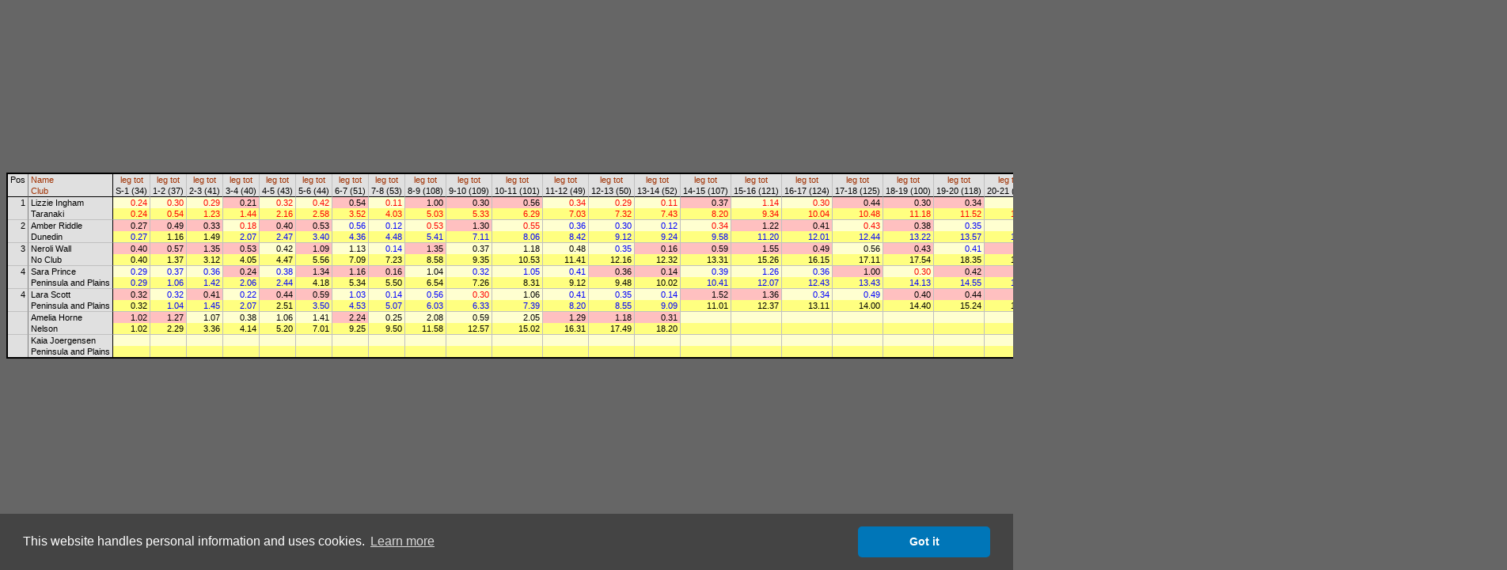

--- FILE ---
content_type: text/html
request_url: http://obasen.orientering.se/winsplits/online/en/table.asp?databaseId=86068&categoryId=10&sortBy=32&legNo=27
body_size: 32003
content:
<!DOCTYPE HTML PUBLIC "-//W3C//DTD HTML 4.01//EN" "http://www.w3.org/TR/html4/strict.dtd">
<HTML>
<HEAD>
  
  <TITLE>WinSplits Online</TITLE>
  <LINK rel="stylesheet" href="table.css" type="text/css">
  <LINK rel="stylesheet" href="leeads.css" type="text/css">
  <link rel="stylesheet" type="text/css" href="//cdnjs.cloudflare.com/ajax/libs/cookieconsent2/3.0.3/cookieconsent.min.css" />
<script src="//cdnjs.cloudflare.com/ajax/libs/cookieconsent2/3.0.3/cookieconsent.min.js"></script>
<script>
	window.addEventListener("load", function(){
		window.cookieconsent.initialise({
			"palette": {
				"popup": {
					"background": "#444444"
				},
				"button": {
					"background": "#0076b8"
				}
			},
			"theme": "classic",
			"content": {
				"message": "This website handles personal information and uses cookies.",
				"dismiss": "Got it",
				"link": "Learn more",
				"href": "https://eventor.orientering.se/Home/GDPR"
			}
		})});
</script>

  <meta name="apple-itunes-app" content="app-id=845243156"/>
  <meta http-equiv="Content-Type" content="text/html; charset=ISO-8859-1"/>
  <STYLE type="text/css">
  TD {white-space:nowrap;}
SPAN.sortedBy {background-color: #FFFFA0;}
A.sort {color:#A03000; text-decoration:none;}
A.sort:hover {color:#E06000;text-decoration:underline;}
.C0 {color:#000000;background-color:#E0E0E0;font-size:8pt;font-weight:normal;font-style:normal;font-family:Arial,Verdana,Arial,sans-serif;text-align:center;vertical-align:top;padding:1px 3px 1px 3px;}
.C1 {color:#000000;background-color:#E0E0E0;font-size:8pt;font-weight:normal;font-style:normal;font-family:Arial,Verdana,Arial,sans-serif;text-align:left;vertical-align:top;padding:1px 3px 1px 3px;border-left: 1px solid #808080;}
.C2 {color:#000000;background-color:#E0E0E0;font-size:8pt;font-weight:normal;font-style:normal;font-family:Arial,Verdana,Arial,sans-serif;text-align:center;vertical-align:top;padding:1px 3px 1px 3px;border-left: 1px solid #000000;}
.C3 {color:#000000;background-color:#E0E0E0;font-size:8pt;font-weight:normal;font-style:normal;font-family:Arial,Verdana,Arial,sans-serif;text-align:center;vertical-align:top;padding:1px 3px 1px 3px;border-left: 1px solid #C0C0C0;}
.C4 {color:#000000;background-color:#E0E0E0;font-size:8pt;font-weight:normal;font-style:normal;font-family:Arial,Verdana,Arial,sans-serif;text-align:left;vertical-align:top;padding:1px 3px 1px 3px;border-left: 1px solid #000000;}
.C5 {color:#000000;background-color:#E0E0E0;font-size:8pt;font-weight:normal;font-style:normal;font-family:Arial,Verdana,Arial,sans-serif;text-align:right;vertical-align:top;padding:1px 3px 1px 3px;border-top: 1px solid #000000;}
.C6 {color:#000000;background-color:#E0E0E0;font-size:8pt;font-weight:normal;font-style:normal;font-family:Arial,Verdana,Arial,sans-serif;text-align:left;vertical-align:top;padding:1px 3px 1px 3px;border-top: 1px solid #000000;border-left: 1px solid #808080;}
.C7 {color:#FF0000;background-color:#FFFFD0;font-size:8pt;font-weight:normal;font-style:normal;font-family:Arial,Verdana,Arial,sans-serif;text-align:right;vertical-align:top;padding:1px 3px 1px 15px;border-top: 1px solid #000000;border-left: 1px solid #000000;}
.C8 {color:#FF0000;background-color:#FFFFD0;font-size:8pt;font-weight:normal;font-style:normal;font-family:Arial,Verdana,Arial,sans-serif;text-align:right;vertical-align:top;padding:1px 3px 1px 15px;border-top: 1px solid #000000;border-left: 1px solid #C0C0C0;}
.C9 {color:#000000;background-color:#FFC0C0;font-size:8pt;font-weight:normal;font-style:normal;font-family:Arial,Verdana,Arial,sans-serif;text-align:right;vertical-align:top;padding:1px 3px 1px 15px;border-top: 1px solid #000000;border-left: 1px solid #C0C0C0;}
.C10 {color:#000000;background-color:#E0E0E0;font-size:8pt;font-weight:normal;font-style:normal;font-family:Arial,Verdana,Arial,sans-serif;text-align:left;vertical-align:top;padding:1px 3px 1px 3px;border-top: 1px solid #000000;border-left: 1px solid #000000;}
.C11 {color:#FF0000;background-color:#FFFF80;font-size:8pt;font-weight:normal;font-style:normal;font-family:Arial,Verdana,Arial,sans-serif;text-align:right;vertical-align:top;padding:1px 3px 1px 15px;border-left: 1px solid #000000;}
.C12 {color:#FF0000;background-color:#FFFF80;font-size:8pt;font-weight:normal;font-style:normal;font-family:Arial,Verdana,Arial,sans-serif;text-align:right;vertical-align:top;padding:1px 3px 1px 15px;border-left: 1px solid #C0C0C0;}
.C13 {color:#000000;background-color:#E0E0E0;font-size:8pt;font-weight:normal;font-style:normal;font-family:Arial,Verdana,Arial,sans-serif;text-align:right;vertical-align:top;padding:1px 3px 1px 3px;border-top: 1px solid #C0C0C0;}
.C14 {color:#000000;background-color:#E0E0E0;font-size:8pt;font-weight:normal;font-style:normal;font-family:Arial,Verdana,Arial,sans-serif;text-align:left;vertical-align:top;padding:1px 3px 1px 3px;border-top: 1px solid #C0C0C0;border-left: 1px solid #808080;}
.C15 {color:#000000;background-color:#FFC0C0;font-size:8pt;font-weight:normal;font-style:normal;font-family:Arial,Verdana,Arial,sans-serif;text-align:right;vertical-align:top;padding:1px 3px 1px 15px;border-top: 1px solid #C0C0C0;border-left: 1px solid #000000;}
.C16 {color:#000000;background-color:#FFC0C0;font-size:8pt;font-weight:normal;font-style:normal;font-family:Arial,Verdana,Arial,sans-serif;text-align:right;vertical-align:top;padding:1px 3px 1px 15px;border-top: 1px solid #C0C0C0;border-left: 1px solid #C0C0C0;}
.C17 {color:#FF0000;background-color:#FFFFD0;font-size:8pt;font-weight:normal;font-style:normal;font-family:Arial,Verdana,Arial,sans-serif;text-align:right;vertical-align:top;padding:1px 3px 1px 15px;border-top: 1px solid #C0C0C0;border-left: 1px solid #C0C0C0;}
.C18 {color:#0000FF;background-color:#FFFFD0;font-size:8pt;font-weight:normal;font-style:normal;font-family:Arial,Verdana,Arial,sans-serif;text-align:right;vertical-align:top;padding:1px 3px 1px 15px;border-top: 1px solid #C0C0C0;border-left: 1px solid #C0C0C0;}
.C19 {color:#000000;background-color:#E0E0E0;font-size:8pt;font-weight:normal;font-style:normal;font-family:Arial,Verdana,Arial,sans-serif;text-align:left;vertical-align:top;padding:1px 3px 1px 3px;border-top: 1px solid #C0C0C0;border-left: 1px solid #000000;}
.C20 {color:#0000FF;background-color:#FFFF80;font-size:8pt;font-weight:normal;font-style:normal;font-family:Arial,Verdana,Arial,sans-serif;text-align:right;vertical-align:top;padding:1px 3px 1px 15px;border-left: 1px solid #000000;}
.C21 {color:#000000;background-color:#FFFF80;font-size:8pt;font-weight:normal;font-style:normal;font-family:Arial,Verdana,Arial,sans-serif;text-align:right;vertical-align:top;padding:1px 3px 1px 15px;border-left: 1px solid #C0C0C0;}
.C22 {color:#0000FF;background-color:#FFFF80;font-size:8pt;font-weight:normal;font-style:normal;font-family:Arial,Verdana,Arial,sans-serif;text-align:right;vertical-align:top;padding:1px 3px 1px 15px;border-left: 1px solid #C0C0C0;}
.C23 {color:#000000;background-color:#FFFFD0;font-size:8pt;font-weight:normal;font-style:normal;font-family:Arial,Verdana,Arial,sans-serif;text-align:right;vertical-align:top;padding:1px 3px 1px 15px;border-top: 1px solid #C0C0C0;border-left: 1px solid #C0C0C0;}
.C24 {color:#000000;background-color:#FFFF80;font-size:8pt;font-weight:normal;font-style:normal;font-family:Arial,Verdana,Arial,sans-serif;text-align:right;vertical-align:top;padding:1px 3px 1px 15px;border-left: 1px solid #000000;}
.C25 {color:#0000FF;background-color:#FFFFD0;font-size:8pt;font-weight:normal;font-style:normal;font-family:Arial,Verdana,Arial,sans-serif;text-align:right;vertical-align:top;padding:1px 3px 1px 15px;border-top: 1px solid #C0C0C0;border-left: 1px solid #000000;}
.C26 {color:#000000;background-color:#FFFFD0;font-size:8pt;font-weight:normal;font-style:normal;font-family:Arial,Verdana,Arial,sans-serif;text-align:right;vertical-align:top;padding:1px 3px 1px 15px;border-top: 1px solid #C0C0C0;border-left: 1px solid #000000;}

  </STYLE>
  <SCRIPT type="text/javascript"><!--
var hc = new Array('#CACAE3','#CACAE3','#CACAE3','#CACAE3','#CACAE3','#CACAE3','#CACAE3','#E5E5D5','#E5E5D5','#E5ADC6','#CACAE3','#E5E58D','#E5E58D','#CACAE3','#CACAE3','#E5ADC6','#E5ADC6','#E5E5D5','#E5E5D5','#CACAE3','#E5E58D','#E5E58D','#E5E58D','#E5E5D5','#E5E58D','#E5E5D5','#E5E5D5');
function highlight(row, on) { var i=0; var j; var r; var c; while (1) { if(!(r = document.getElementById('' + row + '_' + i))) break; for(j=0; j<r.cells.length; j++) { c = r.cells.item(j).className.substring(1); if(on) r.cells.item(j).style.backgroundColor = hc[c]; else r.cells.item(j).style.backgroundColor = ''; } i++; } }
--></SCRIPT>
</HEAD>
<BODY>
<DIV align="center">



<!-- Lägg nedanstående två scripttaggar före alla annonstaggar, i head eller först i body -->

<script async='async' src='https://lwadm.com/lw/pbjs?pid=ec7215fe-19b4-49df-857e-6b136275670c'></script>
<script type='text/javascript'>
    var lwhb = lwhb || {cmd:[]};
</script>



<div class="reklam" id="leeads-panorama-outer">
    <div id="leeads-panorama-middle">
        <div id="leeads-panorama-inner">

            <!-- Livewrapped tag: Panorama 1
				 (980x240, 980x120) -->
			<div id='eventor_pano1'></div>
			<script>
				lwhb.cmd.push(function() {
					lwhb.loadAd({tagId: 'eventor_pano1'});
				});
			</script>

        </div>
    </div>
</div>

<TABLE border="0" cellspacing="0" cellpadding="0" style="border:2px solid #000000">
<TR><TD class="C0" rowspan="2">Pos</TD><TD class="C1"><A href="table.asp?databaseId=86068&categoryId=10&sortBy=1" class="sort" title="Sort by name">Name</A></TD><TD class="C2"><A href="table.asp?databaseId=86068&categoryId=10&sortBy=32&legNo=0" class="sort" title="Sort by split time to control 1">leg</A>&nbsp;<A href="table.asp?databaseId=86068&categoryId=10&sortBy=33&legNo=0" class="sort" title="Sort by total time to control 1">tot</A></TD><TD class="C3"><A href="table.asp?databaseId=86068&categoryId=10&sortBy=32&legNo=1" class="sort" title="Sort by split time to control 2">leg</A>&nbsp;<A href="table.asp?databaseId=86068&categoryId=10&sortBy=33&legNo=1" class="sort" title="Sort by total time to control 2">tot</A></TD><TD class="C3"><A href="table.asp?databaseId=86068&categoryId=10&sortBy=32&legNo=2" class="sort" title="Sort by split time to control 3">leg</A>&nbsp;<A href="table.asp?databaseId=86068&categoryId=10&sortBy=33&legNo=2" class="sort" title="Sort by total time to control 3">tot</A></TD><TD class="C3"><A href="table.asp?databaseId=86068&categoryId=10&sortBy=32&legNo=3" class="sort" title="Sort by split time to control 4">leg</A>&nbsp;<A href="table.asp?databaseId=86068&categoryId=10&sortBy=33&legNo=3" class="sort" title="Sort by total time to control 4">tot</A></TD><TD class="C3"><A href="table.asp?databaseId=86068&categoryId=10&sortBy=32&legNo=4" class="sort" title="Sort by split time to control 5">leg</A>&nbsp;<A href="table.asp?databaseId=86068&categoryId=10&sortBy=33&legNo=4" class="sort" title="Sort by total time to control 5">tot</A></TD><TD class="C3"><A href="table.asp?databaseId=86068&categoryId=10&sortBy=32&legNo=5" class="sort" title="Sort by split time to control 6">leg</A>&nbsp;<A href="table.asp?databaseId=86068&categoryId=10&sortBy=33&legNo=5" class="sort" title="Sort by total time to control 6">tot</A></TD><TD class="C3"><A href="table.asp?databaseId=86068&categoryId=10&sortBy=32&legNo=6" class="sort" title="Sort by split time to control 7">leg</A>&nbsp;<A href="table.asp?databaseId=86068&categoryId=10&sortBy=33&legNo=6" class="sort" title="Sort by total time to control 7">tot</A></TD><TD class="C3"><A href="table.asp?databaseId=86068&categoryId=10&sortBy=32&legNo=7" class="sort" title="Sort by split time to control 8">leg</A>&nbsp;<A href="table.asp?databaseId=86068&categoryId=10&sortBy=33&legNo=7" class="sort" title="Sort by total time to control 8">tot</A></TD><TD class="C3"><A href="table.asp?databaseId=86068&categoryId=10&sortBy=32&legNo=8" class="sort" title="Sort by split time to control 9">leg</A>&nbsp;<A href="table.asp?databaseId=86068&categoryId=10&sortBy=33&legNo=8" class="sort" title="Sort by total time to control 9">tot</A></TD><TD class="C3"><A href="table.asp?databaseId=86068&categoryId=10&sortBy=32&legNo=9" class="sort" title="Sort by split time to control 10">leg</A>&nbsp;<A href="table.asp?databaseId=86068&categoryId=10&sortBy=33&legNo=9" class="sort" title="Sort by total time to control 10">tot</A></TD><TD class="C3"><A href="table.asp?databaseId=86068&categoryId=10&sortBy=32&legNo=10" class="sort" title="Sort by split time to control 11">leg</A>&nbsp;<A href="table.asp?databaseId=86068&categoryId=10&sortBy=33&legNo=10" class="sort" title="Sort by total time to control 11">tot</A></TD><TD class="C3"><A href="table.asp?databaseId=86068&categoryId=10&sortBy=32&legNo=11" class="sort" title="Sort by split time to control 12">leg</A>&nbsp;<A href="table.asp?databaseId=86068&categoryId=10&sortBy=33&legNo=11" class="sort" title="Sort by total time to control 12">tot</A></TD><TD class="C3"><A href="table.asp?databaseId=86068&categoryId=10&sortBy=32&legNo=12" class="sort" title="Sort by split time to control 13">leg</A>&nbsp;<A href="table.asp?databaseId=86068&categoryId=10&sortBy=33&legNo=12" class="sort" title="Sort by total time to control 13">tot</A></TD><TD class="C3"><A href="table.asp?databaseId=86068&categoryId=10&sortBy=32&legNo=13" class="sort" title="Sort by split time to control 14">leg</A>&nbsp;<A href="table.asp?databaseId=86068&categoryId=10&sortBy=33&legNo=13" class="sort" title="Sort by total time to control 14">tot</A></TD><TD class="C3"><A href="table.asp?databaseId=86068&categoryId=10&sortBy=32&legNo=14" class="sort" title="Sort by split time to control 15">leg</A>&nbsp;<A href="table.asp?databaseId=86068&categoryId=10&sortBy=33&legNo=14" class="sort" title="Sort by total time to control 15">tot</A></TD><TD class="C3"><A href="table.asp?databaseId=86068&categoryId=10&sortBy=32&legNo=15" class="sort" title="Sort by split time to control 16">leg</A>&nbsp;<A href="table.asp?databaseId=86068&categoryId=10&sortBy=33&legNo=15" class="sort" title="Sort by total time to control 16">tot</A></TD><TD class="C3"><A href="table.asp?databaseId=86068&categoryId=10&sortBy=32&legNo=16" class="sort" title="Sort by split time to control 17">leg</A>&nbsp;<A href="table.asp?databaseId=86068&categoryId=10&sortBy=33&legNo=16" class="sort" title="Sort by total time to control 17">tot</A></TD><TD class="C3"><A href="table.asp?databaseId=86068&categoryId=10&sortBy=32&legNo=17" class="sort" title="Sort by split time to control 18">leg</A>&nbsp;<A href="table.asp?databaseId=86068&categoryId=10&sortBy=33&legNo=17" class="sort" title="Sort by total time to control 18">tot</A></TD><TD class="C3"><A href="table.asp?databaseId=86068&categoryId=10&sortBy=32&legNo=18" class="sort" title="Sort by split time to control 19">leg</A>&nbsp;<A href="table.asp?databaseId=86068&categoryId=10&sortBy=33&legNo=18" class="sort" title="Sort by total time to control 19">tot</A></TD><TD class="C3"><A href="table.asp?databaseId=86068&categoryId=10&sortBy=32&legNo=19" class="sort" title="Sort by split time to control 20">leg</A>&nbsp;<A href="table.asp?databaseId=86068&categoryId=10&sortBy=33&legNo=19" class="sort" title="Sort by total time to control 20">tot</A></TD><TD class="C3"><A href="table.asp?databaseId=86068&categoryId=10&sortBy=32&legNo=20" class="sort" title="Sort by split time to control 21">leg</A>&nbsp;<A href="table.asp?databaseId=86068&categoryId=10&sortBy=33&legNo=20" class="sort" title="Sort by total time to control 21">tot</A></TD><TD class="C3"><A href="table.asp?databaseId=86068&categoryId=10&sortBy=32&legNo=21" class="sort" title="Sort by split time to control 22">leg</A>&nbsp;<A href="table.asp?databaseId=86068&categoryId=10&sortBy=33&legNo=21" class="sort" title="Sort by total time to control 22">tot</A></TD><TD class="C3"><A href="table.asp?databaseId=86068&categoryId=10&sortBy=32&legNo=22" class="sort" title="Sort by split time to control 23">leg</A>&nbsp;<A href="table.asp?databaseId=86068&categoryId=10&sortBy=33&legNo=22" class="sort" title="Sort by total time to control 23">tot</A></TD><TD class="C3"><A href="table.asp?databaseId=86068&categoryId=10&sortBy=32&legNo=23" class="sort" title="Sort by split time to control 24">leg</A>&nbsp;<A href="table.asp?databaseId=86068&categoryId=10&sortBy=33&legNo=23" class="sort" title="Sort by total time to control 24">tot</A></TD><TD class="C3"><A href="table.asp?databaseId=86068&categoryId=10&sortBy=32&legNo=24" class="sort" title="Sort by split time to control 25">leg</A>&nbsp;<A href="table.asp?databaseId=86068&categoryId=10&sortBy=33&legNo=24" class="sort" title="Sort by total time to control 25">tot</A></TD><TD class="C3"><A href="table.asp?databaseId=86068&categoryId=10&sortBy=32&legNo=25" class="sort" title="Sort by split time to control 26">leg</A>&nbsp;<A href="table.asp?databaseId=86068&categoryId=10&sortBy=33&legNo=25" class="sort" title="Sort by total time to control 26">tot</A></TD><TD class="C3"><A href="table.asp?databaseId=86068&categoryId=10&sortBy=32&legNo=26" class="sort" title="Sort by split time to control 27">leg</A>&nbsp;<A href="table.asp?databaseId=86068&categoryId=10&sortBy=33&legNo=26" class="sort" title="Sort by total time to control 27">tot</A></TD><TD class="C3"><SPAN class="sortedBy">&nbsp;<A href="table.asp?databaseId=86068&categoryId=10&sortBy=32&legNo=27" class="sort" title="Sort by split time to control 28">leg</A>&nbsp;</SPAN>&nbsp;<A href="table.asp?databaseId=86068&categoryId=10&sortBy=33&legNo=27" class="sort" title="Sort by total time to control 28">tot</A></TD><TD class="C3"><A href="table.asp?databaseId=86068&categoryId=10&sortBy=32&legNo=28" class="sort" title="Sort by split time to finish">leg</A>&nbsp;<A href="table.asp?databaseId=86068&categoryId=10&sortBy=33&legNo=28" class="sort" title="Sort by total time to finish">tot</A></TD><TD class="C4"><A href="table.asp?databaseId=86068&categoryId=10&sortBy=1" class="sort" title="Sort by name">Name</A></TD></TR><TR><TD class="C1"><A href="table.asp?databaseId=86068&categoryId=10&sortBy=4" class="sort" title="Sort by club">Club</A></TD><TD class="C2">S-1 (34)</TD><TD class="C3">1-2 (37)</TD><TD class="C3">2-3 (41)</TD><TD class="C3">3-4 (40)</TD><TD class="C3">4-5 (43)</TD><TD class="C3">5-6 (44)</TD><TD class="C3">6-7 (51)</TD><TD class="C3">7-8 (53)</TD><TD class="C3">8-9 (108)</TD><TD class="C3">9-10 (109)</TD><TD class="C3">10-11 (101)</TD><TD class="C3">11-12 (49)</TD><TD class="C3">12-13 (50)</TD><TD class="C3">13-14 (52)</TD><TD class="C3">14-15 (107)</TD><TD class="C3">15-16 (121)</TD><TD class="C3">16-17 (124)</TD><TD class="C3">17-18 (125)</TD><TD class="C3">18-19 (100)</TD><TD class="C3">19-20 (118)</TD><TD class="C3">20-21 (117)</TD><TD class="C3">21-22 (123)</TD><TD class="C3">22-23 (88)</TD><TD class="C3">23-24 (122)</TD><TD class="C3">24-25 (114)</TD><TD class="C3">25-26 (106)</TD><TD class="C3">26-27 (105)</TD><TD class="C3">27-28 (104)</TD><TD class="C3">28-F</TD><TD class="C4"><A href="table.asp?databaseId=86068&categoryId=10&sortBy=4" class="sort" title="Sort by club">Club</A></TD></TR>
<TR id="1_0" onMouseOver="highlight(1,true)" onMouseOut="highlight(1,false)"><TD class="C5" rowspan="2">1</TD><TD class="C6">Lizzie Ingham</TD><TD class="C7">0.24</TD><TD class="C8">0.30</TD><TD class="C8">0.29</TD><TD class="C9">0.21</TD><TD class="C8">0.32</TD><TD class="C8">0.42</TD><TD class="C9">0.54</TD><TD class="C8">0.11</TD><TD class="C9">1.00</TD><TD class="C9">0.30</TD><TD class="C9">0.56</TD><TD class="C8">0.34</TD><TD class="C8">0.29</TD><TD class="C8">0.11</TD><TD class="C9">0.37</TD><TD class="C8">1.14</TD><TD class="C8">0.30</TD><TD class="C9">0.44</TD><TD class="C9">0.30</TD><TD class="C9">0.34</TD><TD class="C8">0.38</TD><TD class="C8">0.14</TD><TD class="C8">0.32</TD><TD class="C9">0.31</TD><TD class="C8">0.24</TD><TD class="C8">0.41</TD><TD class="C8">0.14</TD><TD class="C8">0.18</TD><TD class="C8">0.07</TD><TD class="C10">Lizzie Ingham</TD></TR>
<TR id="1_1" onMouseOver="highlight(1,true)" onMouseOut="highlight(1,false)"><TD class="C1">Taranaki</TD><TD class="C11">0.24</TD><TD class="C12">0.54</TD><TD class="C12">1.23</TD><TD class="C12">1.44</TD><TD class="C12">2.16</TD><TD class="C12">2.58</TD><TD class="C12">3.52</TD><TD class="C12">4.03</TD><TD class="C12">5.03</TD><TD class="C12">5.33</TD><TD class="C12">6.29</TD><TD class="C12">7.03</TD><TD class="C12">7.32</TD><TD class="C12">7.43</TD><TD class="C12">8.20</TD><TD class="C12">9.34</TD><TD class="C12">10.04</TD><TD class="C12">10.48</TD><TD class="C12">11.18</TD><TD class="C12">11.52</TD><TD class="C12">12.30</TD><TD class="C12">12.44</TD><TD class="C12">13.16</TD><TD class="C12">13.47</TD><TD class="C12">14.11</TD><TD class="C12">14.52</TD><TD class="C12">15.06</TD><TD class="C12">15.24</TD><TD class="C12">15.31</TD><TD class="C4">Taranaki</TD></TR>
<TR id="2_0" onMouseOver="highlight(2,true)" onMouseOut="highlight(2,false)"><TD class="C13" rowspan="2">2</TD><TD class="C14">Amber Riddle</TD><TD class="C15">0.27</TD><TD class="C16">0.49</TD><TD class="C16">0.33</TD><TD class="C17">0.18</TD><TD class="C16">0.40</TD><TD class="C16">0.53</TD><TD class="C18">0.56</TD><TD class="C18">0.12</TD><TD class="C17">0.53</TD><TD class="C16">1.30</TD><TD class="C17">0.55</TD><TD class="C18">0.36</TD><TD class="C18">0.30</TD><TD class="C18">0.12</TD><TD class="C17">0.34</TD><TD class="C16">1.22</TD><TD class="C16">0.41</TD><TD class="C17">0.43</TD><TD class="C16">0.38</TD><TD class="C18">0.35</TD><TD class="C18">0.41</TD><TD class="C18">0.15</TD><TD class="C16">0.36</TD><TD class="C18">0.32</TD><TD class="C16">0.42</TD><TD class="C16">0.47</TD><TD class="C18">0.15</TD><TD class="C16">0.20</TD><TD class="C16">0.08</TD><TD class="C19">Amber Riddle</TD></TR>
<TR id="2_1" onMouseOver="highlight(2,true)" onMouseOut="highlight(2,false)"><TD class="C1">Dunedin</TD><TD class="C20">0.27</TD><TD class="C21">1.16</TD><TD class="C21">1.49</TD><TD class="C22">2.07</TD><TD class="C22">2.47</TD><TD class="C22">3.40</TD><TD class="C22">4.36</TD><TD class="C22">4.48</TD><TD class="C22">5.41</TD><TD class="C22">7.11</TD><TD class="C22">8.06</TD><TD class="C22">8.42</TD><TD class="C22">9.12</TD><TD class="C22">9.24</TD><TD class="C22">9.58</TD><TD class="C22">11.20</TD><TD class="C22">12.01</TD><TD class="C22">12.44</TD><TD class="C22">13.22</TD><TD class="C22">13.57</TD><TD class="C22">14.38</TD><TD class="C22">14.53</TD><TD class="C22">15.29</TD><TD class="C22">16.01</TD><TD class="C22">16.43</TD><TD class="C22">17.30</TD><TD class="C22">17.45</TD><TD class="C22">18.05</TD><TD class="C22">18.13</TD><TD class="C4">Dunedin</TD></TR>
<TR id="3_0" onMouseOver="highlight(3,true)" onMouseOut="highlight(3,false)"><TD class="C13" rowspan="2">3</TD><TD class="C14">Neroli Wall</TD><TD class="C15">0.40</TD><TD class="C16">0.57</TD><TD class="C16">1.35</TD><TD class="C16">0.53</TD><TD class="C23">0.42</TD><TD class="C16">1.09</TD><TD class="C23">1.13</TD><TD class="C18">0.14</TD><TD class="C16">1.35</TD><TD class="C23">0.37</TD><TD class="C23">1.18</TD><TD class="C23">0.48</TD><TD class="C18">0.35</TD><TD class="C16">0.16</TD><TD class="C16">0.59</TD><TD class="C16">1.55</TD><TD class="C16">0.49</TD><TD class="C23">0.56</TD><TD class="C16">0.43</TD><TD class="C18">0.41</TD><TD class="C16">1.05</TD><TD class="C18">0.17</TD><TD class="C18">0.45</TD><TD class="C23">0.40</TD><TD class="C18">0.30</TD><TD class="C18">0.54</TD><TD class="C23">0.19</TD><TD class="C18">0.22</TD><TD class="C23">0.09</TD><TD class="C19">Neroli Wall</TD></TR>
<TR id="3_1" onMouseOver="highlight(3,true)" onMouseOut="highlight(3,false)"><TD class="C1">No Club</TD><TD class="C24">0.40</TD><TD class="C21">1.37</TD><TD class="C21">3.12</TD><TD class="C21">4.05</TD><TD class="C21">4.47</TD><TD class="C21">5.56</TD><TD class="C21">7.09</TD><TD class="C21">7.23</TD><TD class="C21">8.58</TD><TD class="C21">9.35</TD><TD class="C21">10.53</TD><TD class="C21">11.41</TD><TD class="C21">12.16</TD><TD class="C21">12.32</TD><TD class="C21">13.31</TD><TD class="C21">15.26</TD><TD class="C21">16.15</TD><TD class="C21">17.11</TD><TD class="C21">17.54</TD><TD class="C21">18.35</TD><TD class="C21">19.40</TD><TD class="C21">19.57</TD><TD class="C21">20.42</TD><TD class="C21">21.22</TD><TD class="C21">21.52</TD><TD class="C21">22.46</TD><TD class="C21">23.05</TD><TD class="C21">23.27</TD><TD class="C21">23.36</TD><TD class="C4">No Club</TD></TR>
<TR id="4_0" onMouseOver="highlight(4,true)" onMouseOut="highlight(4,false)"><TD class="C13" rowspan="2">4</TD><TD class="C14">Sara Prince</TD><TD class="C25">0.29</TD><TD class="C18">0.37</TD><TD class="C18">0.36</TD><TD class="C16">0.24</TD><TD class="C18">0.38</TD><TD class="C16">1.34</TD><TD class="C16">1.16</TD><TD class="C16">0.16</TD><TD class="C23">1.04</TD><TD class="C18">0.32</TD><TD class="C18">1.05</TD><TD class="C18">0.41</TD><TD class="C16">0.36</TD><TD class="C16">0.14</TD><TD class="C18">0.39</TD><TD class="C18">1.26</TD><TD class="C18">0.36</TD><TD class="C16">1.00</TD><TD class="C17">0.30</TD><TD class="C16">0.42</TD><TD class="C16">1.08</TD><TD class="C16">0.19</TD><TD class="C16">0.45</TD><TD class="C16">0.44</TD><TD class="C18">0.29</TD><TD class="C16">0.56</TD><TD class="C16">0.19</TD><TD class="C16">0.23</TD><TD class="C16">0.10</TD><TD class="C19">Sara Prince</TD></TR>
<TR id="4_1" onMouseOver="highlight(4,true)" onMouseOut="highlight(4,false)"><TD class="C1">Peninsula and Plains</TD><TD class="C20">0.29</TD><TD class="C22">1.06</TD><TD class="C22">1.42</TD><TD class="C22">2.06</TD><TD class="C22">2.44</TD><TD class="C21">4.18</TD><TD class="C21">5.34</TD><TD class="C21">5.50</TD><TD class="C21">6.54</TD><TD class="C21">7.26</TD><TD class="C21">8.31</TD><TD class="C21">9.12</TD><TD class="C21">9.48</TD><TD class="C21">10.02</TD><TD class="C22">10.41</TD><TD class="C22">12.07</TD><TD class="C22">12.43</TD><TD class="C22">13.43</TD><TD class="C22">14.13</TD><TD class="C22">14.55</TD><TD class="C22">16.03</TD><TD class="C22">16.22</TD><TD class="C22">17.07</TD><TD class="C22">17.51</TD><TD class="C22">18.20</TD><TD class="C22">19.16</TD><TD class="C22">19.35</TD><TD class="C22">19.58</TD><TD class="C22">20.08</TD><TD class="C4">Peninsula and Plains</TD></TR>
<TR id="5_0" onMouseOver="highlight(5,true)" onMouseOut="highlight(5,false)"><TD class="C13" rowspan="2">4</TD><TD class="C14">Lara Scott</TD><TD class="C15">0.32</TD><TD class="C18">0.32</TD><TD class="C16">0.41</TD><TD class="C18">0.22</TD><TD class="C16">0.44</TD><TD class="C16">0.59</TD><TD class="C18">1.03</TD><TD class="C18">0.14</TD><TD class="C18">0.56</TD><TD class="C17">0.30</TD><TD class="C23">1.06</TD><TD class="C18">0.41</TD><TD class="C18">0.35</TD><TD class="C18">0.14</TD><TD class="C16">1.52</TD><TD class="C16">1.36</TD><TD class="C18">0.34</TD><TD class="C18">0.49</TD><TD class="C16">0.40</TD><TD class="C16">0.44</TD><TD class="C16">0.49</TD><TD class="C18">0.17</TD><TD class="C16">0.49</TD><TD class="C18">0.37</TD><TD class="C23">0.31</TD><TD class="C16">1.19</TD><TD class="C16">0.18</TD><TD class="C16">0.23</TD><TD class="C18">0.08</TD><TD class="C19">Lara Scott</TD></TR>
<TR id="5_1" onMouseOver="highlight(5,true)" onMouseOut="highlight(5,false)"><TD class="C1">Peninsula and Plains</TD><TD class="C24">0.32</TD><TD class="C22">1.04</TD><TD class="C22">1.45</TD><TD class="C22">2.07</TD><TD class="C21">2.51</TD><TD class="C22">3.50</TD><TD class="C22">4.53</TD><TD class="C22">5.07</TD><TD class="C22">6.03</TD><TD class="C22">6.33</TD><TD class="C22">7.39</TD><TD class="C22">8.20</TD><TD class="C22">8.55</TD><TD class="C22">9.09</TD><TD class="C21">11.01</TD><TD class="C21">12.37</TD><TD class="C21">13.11</TD><TD class="C21">14.00</TD><TD class="C21">14.40</TD><TD class="C21">15.24</TD><TD class="C21">16.13</TD><TD class="C21">16.30</TD><TD class="C21">17.19</TD><TD class="C21">17.56</TD><TD class="C21">18.27</TD><TD class="C21">19.46</TD><TD class="C21">20.04</TD><TD class="C21">20.27</TD><TD class="C21">20.35</TD><TD class="C4">Peninsula and Plains</TD></TR>
<TR id="6_0" onMouseOver="highlight(6,true)" onMouseOut="highlight(6,false)"><TD class="C13" rowspan="2">&nbsp;</TD><TD class="C14">Amelia Horne</TD><TD class="C15">1.02</TD><TD class="C16">1.27</TD><TD class="C23">1.07</TD><TD class="C23">0.38</TD><TD class="C23">1.06</TD><TD class="C23">1.41</TD><TD class="C16">2.24</TD><TD class="C23">0.25</TD><TD class="C23">2.08</TD><TD class="C23">0.59</TD><TD class="C23">2.05</TD><TD class="C16">1.29</TD><TD class="C16">1.18</TD><TD class="C16">0.31</TD><TD class="C23">&nbsp;</TD><TD class="C23">&nbsp;</TD><TD class="C23">&nbsp;</TD><TD class="C23">&nbsp;</TD><TD class="C23">&nbsp;</TD><TD class="C23">&nbsp;</TD><TD class="C23">&nbsp;</TD><TD class="C23">&nbsp;</TD><TD class="C23">&nbsp;</TD><TD class="C23">&nbsp;</TD><TD class="C23">&nbsp;</TD><TD class="C23">&nbsp;</TD><TD class="C23">&nbsp;</TD><TD class="C23">&nbsp;</TD><TD class="C16">0.25</TD><TD class="C19">Amelia Horne</TD></TR>
<TR id="6_1" onMouseOver="highlight(6,true)" onMouseOut="highlight(6,false)"><TD class="C1">Nelson</TD><TD class="C24">1.02</TD><TD class="C21">2.29</TD><TD class="C21">3.36</TD><TD class="C21">4.14</TD><TD class="C21">5.20</TD><TD class="C21">7.01</TD><TD class="C21">9.25</TD><TD class="C21">9.50</TD><TD class="C21">11.58</TD><TD class="C21">12.57</TD><TD class="C21">15.02</TD><TD class="C21">16.31</TD><TD class="C21">17.49</TD><TD class="C21">18.20</TD><TD class="C21">&nbsp;</TD><TD class="C21">&nbsp;</TD><TD class="C21">&nbsp;</TD><TD class="C21">&nbsp;</TD><TD class="C21">&nbsp;</TD><TD class="C21">&nbsp;</TD><TD class="C21">&nbsp;</TD><TD class="C21">&nbsp;</TD><TD class="C21">&nbsp;</TD><TD class="C21">&nbsp;</TD><TD class="C21">&nbsp;</TD><TD class="C21">&nbsp;</TD><TD class="C21">&nbsp;</TD><TD class="C21">18.49</TD><TD class="C21">19.14</TD><TD class="C4">Nelson</TD></TR>
<TR id="7_0" onMouseOver="highlight(7,true)" onMouseOut="highlight(7,false)"><TD class="C13" rowspan="2">&nbsp;</TD><TD class="C14">Kaia Joergensen</TD><TD class="C26">&nbsp;</TD><TD class="C23">&nbsp;</TD><TD class="C23">&nbsp;</TD><TD class="C23">&nbsp;</TD><TD class="C23">&nbsp;</TD><TD class="C23">&nbsp;</TD><TD class="C23">&nbsp;</TD><TD class="C23">&nbsp;</TD><TD class="C23">&nbsp;</TD><TD class="C23">&nbsp;</TD><TD class="C23">&nbsp;</TD><TD class="C23">&nbsp;</TD><TD class="C23">&nbsp;</TD><TD class="C23">&nbsp;</TD><TD class="C23">&nbsp;</TD><TD class="C23">&nbsp;</TD><TD class="C23">&nbsp;</TD><TD class="C23">&nbsp;</TD><TD class="C23">&nbsp;</TD><TD class="C23">&nbsp;</TD><TD class="C23">&nbsp;</TD><TD class="C23">&nbsp;</TD><TD class="C23">&nbsp;</TD><TD class="C23">&nbsp;</TD><TD class="C23">&nbsp;</TD><TD class="C23">&nbsp;</TD><TD class="C23">&nbsp;</TD><TD class="C23">&nbsp;</TD><TD class="C23">&nbsp;</TD><TD class="C19">Kaia Joergensen</TD></TR>
<TR id="7_1" onMouseOver="highlight(7,true)" onMouseOut="highlight(7,false)"><TD class="C1">Peninsula and Plains</TD><TD class="C24">&nbsp;</TD><TD class="C21">&nbsp;</TD><TD class="C21">&nbsp;</TD><TD class="C21">&nbsp;</TD><TD class="C21">&nbsp;</TD><TD class="C21">&nbsp;</TD><TD class="C21">&nbsp;</TD><TD class="C21">&nbsp;</TD><TD class="C21">&nbsp;</TD><TD class="C21">&nbsp;</TD><TD class="C21">&nbsp;</TD><TD class="C21">&nbsp;</TD><TD class="C21">&nbsp;</TD><TD class="C21">&nbsp;</TD><TD class="C21">&nbsp;</TD><TD class="C21">&nbsp;</TD><TD class="C21">&nbsp;</TD><TD class="C21">&nbsp;</TD><TD class="C21">&nbsp;</TD><TD class="C21">&nbsp;</TD><TD class="C21">&nbsp;</TD><TD class="C21">&nbsp;</TD><TD class="C21">&nbsp;</TD><TD class="C21">&nbsp;</TD><TD class="C21">&nbsp;</TD><TD class="C21">&nbsp;</TD><TD class="C21">&nbsp;</TD><TD class="C21">&nbsp;</TD><TD class="C21">&nbsp;</TD><TD class="C4">Peninsula and Plains</TD></TR>
</TABLE>

</DIV>
</BODY>
</HTML>